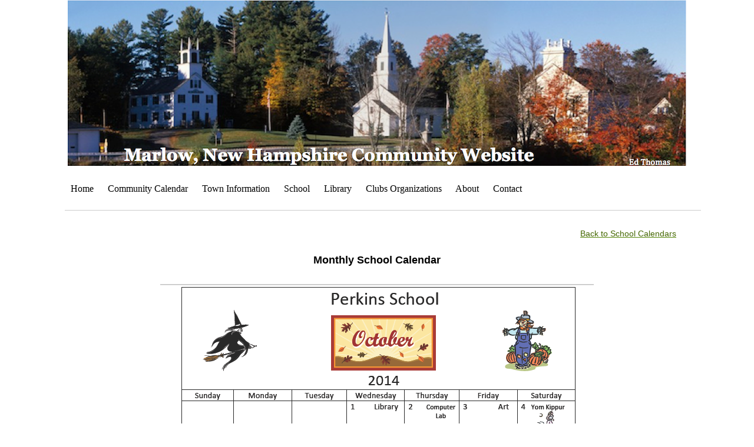

--- FILE ---
content_type: text/html; charset=utf-8
request_url: https://www.marlownewhampshire.org/monthly-school-calendar.php
body_size: 4786
content:
<!DOCTYPE html PUBLIC "-//W3C//DTD XHTML 1.0 Transitional//EN" "http://www.w3.org/TR/xhtml1/DTD/xhtml1-transitional.dtd">
<!--
Yola template
-->
<html xmlns="http://www.w3.org/1999/xhtml">
	<head>
		<meta http-equiv="content-type" content="text/html; charset=utf-8" />


<title>Marlow, New Hampshire</title>



<meta name="description" content="" />
<meta name="keywords" content="" />

  <link href="resources/marlowlogo.png" rel="shortcut icon" type="image/x-icon" />
  <link href="resources/marlowlogo.png" rel="icon" type="image/x-icon" />

  


  <style type="text/css" id="styleCSS">
    	/* CSS Document */

body {
	font-family: "Lucida Grande","Arial Unicode MS", sans-serif;
	font-size: 12px;
	color: #000000;
        background-color:#FFFFFF;
        
        background-repeat:;
        background-position:;
        background-attachment:;
}
td, tr {
	font-family: "Lucida Grande","Arial Unicode MS", sans-serif;
	font-size: 12px;
	color: #000000;
}

h1 {
	font-family: "Lucida Grande","Arial Unicode MS", sans-serif;
	font-size: 30px;
}


h2 {
	font-family: "Lucida Grande","Arial Unicode MS", sans-serif;
	font-size: 26px;
}


h3 {
	font-family: "Lucida Grande","Arial Unicode MS", sans-serif;
	font-size: 22px;
}


h4 {
	font-family: "Lucida Grande","Arial Unicode MS", sans-serif;
	font-size: 20px;
}


h5 {
	font-family: "Lucida Grande","Arial Unicode MS", sans-serif;
	font-size: 14px;
}


h6{
	font-family: "Lucida Grande","Arial Unicode MS", sans-serif;
	font-size: 11px;
}

a img{border:none;}

a:link {
	text-decoration: none;
	color: #000000;
}
a:visited {
	text-decoration: none;
	color: #000000;
}
a:hover {
	text-decoration: underline;
	color: #333333;

}
body {
	margin-top: 0px;
}

.container
{
	width: 900px;
	margin: 0px auto;
}

#sys_banner{
	width:900px;
	height:125px;
	/* this is wierd. but for some reason, if there is no border it drops down a few pixels! 
	border-top:solid 1px #FFFFFF;*/
	padding:1px 0 0 0;
}

#sys_banner h1{
	padding: 20px;
}

#sys_banner h1 a{
	text-decoration:none;
	color: #FFFFFF;
}
#sys_banner h1 a:hover{
	text-decoration:none;
	color: #CCCCCC;
}

#menu{
	margin: 0;
	margin-left: 5px;
	margin-right: 5px;
	border-bottom:solid 1px #CCCCCC;
}
#menu ul {
	list-style: none; float:left;
	margin-left:0px;
	padding:10px;
}
#menu ul li { 
	display: inline; 
	font-size:larger;
	padding-right:20px;
}
#menu ul li a { 
	text-decoration:none;
	font-size:14px;
} 

#content{
	padding: 1em;
	/*background:blue;color:white;*/
}
.sys_footer{
	margin-left: 5px;
	margin-right: 5px;
	text-align:right;font-size:small;
	border-top:solid 1px #CCCCCC;
}
#sys_designerfooter{
	border-top:0px;
	padding-top:10px;
}


.sys_txt {
	font-family: "Lucida Grande","Arial Unicode MS", sans-serif;
	font-size: 12px;
	color: #000000;
}
.sys_txt h1 {
	font-family: "Lucida Grande","Arial Unicode MS", sans-serif;
	font-size: 30px;
}


.sys_txt h2 {
	font-family: "Lucida Grande","Arial Unicode MS", sans-serif;
	font-size: 26px;
}


.sys_txt h3 {
	font-family: "Lucida Grande","Arial Unicode MS", sans-serif;
	font-size: 22px;
}


.sys_txt h4 {
	font-family: "Lucida Grande","Arial Unicode MS", sans-serif;
	font-size: 20px;
}

.sys_txt h5 {
	font-family: "Lucida Grande","Arial Unicode MS", sans-serif;
	font-size: 14px;
}


.sys_txt h6{
	font-family: "Lucida Grande","Arial Unicode MS", sans-serif;
	font-size: 11px;
}

.sys_txt a:link {
	text-decoration:underline;
	color: #000000;
}
.sys_txt a:visited {
	text-decoration:underline
		
}
.sys_txt a:hover {
	text-decoration:underline
	color: #333333;

}
  </style>

  <style id="yola-user-css-overrides" type="text/css">
    .container {
   width: 1050px;
   margin: 0px auto;
}
    
#menu a:hover {
  color: #66A414;
  text-decoration: none;
}

#menu ul li.selected a {  
color: #3A9616;
 text-decoration: none;
}

#sys_banner h1 {
margin-left:0px;
margin-top:0px;
margin-right:0;
padding: 0px;
}

#sys_banner {
margin-left:0px;
margin-top:0px;
margin-right:0;
padding: 0px;
}

#sys_banner {
   width:1050px;
   height:282px;
   
padding:1px 0 0 0;
}


#sys_banner h1 {
   padding: 75px;
}

#menu {
   margin: 0;
   margin-left: -5px;
   margin-right: -25px;
   border-bottom:solid 1px #CCCCCC;
}


  </style>

<script src="//ajax.googleapis.com/ajax/libs/webfont/1.4.2/webfont.js" type="text/javascript"></script>

      <style type="text/css">
      @import url("//fonts.sitebuilderhost.net/css?family=&subset=latin,latin-ext");
    </style>
  
  <style type="text/css" id="styleOverrides">
    /* ======================
*
*  Site Style Settings
*
=========================*/
/* Paragraph text (p) */

.content p, #content p, .HTML_Default p, .Text_Default p, .sys_txt p, .sys_txt a, .sys_layout p, .sys_txt, .sys_layout  {
    font-family: 'Arial','Arial Unicode MS';
    
    font-size: 14px;
    color: #000000;
    line-height: 17px;
    letter-spacing: normal;
    text-transform: none;
}

/* Navigation */
.sys_navigation a, .ys_menu_2, div#menu ul, div#menu ul li a, ul.sys_navigation li a, div.sys_navigation ul li.selected a, div.sys_navigation ul li a, #navigation li a, div.ys_menu ul a:link, div.ys_menu ul a:visited, div.ys_nav ul li a, #sys_banner ul li a {
    font-family: 'Times New Roman';
    
    font-size: 16px;
    
    
    
    
    
}


/* Navigation:selected */
div.sys_navigation ul li.selected a, div#menu ul li.selected a, #navigation li.selected a, div.ys_menu ul li.selected a:link, div.ys_menu ul li.selected a:visited, div.ys_nav ul li.selected a, #sys_banner ul li.selected a {
    
}

/* Navigation:hover */
div.sys_navigation ul li a:hover, div#menu ul li a:hover, #navigation li a:hover, div.ys_menu ul a:hover, div.ys_nav ul li a:hover, div.ys_menu ul li a:hover, #sys_banner ul li a:hover {
    
}

/* Site Title */
#sys_heading, a#sys_heading, #sys_banner h1 a, #header h1 a, div#heading h1 a {
    
    
    
    
    
    
    
    
}

/* Hyperlinks (a, a:hover, a:visited) */
a, .sys_txt a:link, .sys_layout a:link {color: #548505;}


a:hover, .sys_txt a:hover, .sys_layout a:hover {color: #609117;}


/* Headings (h2, h3, h4, h5, h6) */
.sys_layout h2, .sys_txt h2 {
    font-family: 'Lucida Grande','Arial Unicode MS','sans-serif';
    
    font-size: 26px;
    color: #000000;
    text-decoration: none;
    letter-spacing: normal;
    line-height: 32px;
    text-transform: none;
}

.sys_layout h2 a, .sys_layout h2 a:link, .sys_layout h2 a:hover, .sys_layout h2 a:visited {
    font-family: 'Lucida Grande','Arial Unicode MS','sans-serif';
    
    font-size: 26px;
    color: #000000;
    letter-spacing: normal;
    line-height: 32px;
    text-transform: none;
}

.sys_layout h3, .sys_txt h3 {
    font-family: 'Lucida Grande','Arial Unicode MS','sans-serif';
    
    font-size: 22px;
    color: #000000;
    text-decoration: none;
    letter-spacing: normal;
    line-height: 27px;
    text-transform: none;
}

.sys_layout h3 a, .sys_layout h3 a:link, .sys_layout h3 a:hover, .sys_layout h3 a:visited {
    font-family: 'Lucida Grande','Arial Unicode MS','sans-serif';
    
    font-size: 22px;
    color: #000000;
    letter-spacing: normal;
    line-height: 27px;
    text-transform: none;
}

.sys_layout h4, .sys_txt h4 {
    font-family: 'Arial','Arial Unicode MS';
    
    font-size: 18px;
    color: #000000;
    text-decoration: none;
    letter-spacing: normal;
    line-height: 25px;
    text-transform: none;
}

.sys_layout h4 a, .sys_layout h4 a:link, .sys_layout h4 a:hover, .sys_layout h4 a:visited {
    font-family: 'Arial','Arial Unicode MS';
    
    font-size: 18px;
    color: #000000;
    letter-spacing: normal;
    line-height: 25px;
    text-transform: none;
}

.sys_layout h5, .sys_txt h5 {
    font-family: 'Arial','Arial Unicode MS';
    
    font-size: 16px;
    color: #000000;
    text-decoration: none;
    letter-spacing: normal;
    line-height: 17px;
    text-transform: none;
}

.sys_layout h5 a, .sys_layout h5 a:link, .sys_layout h5 a:hover, .sys_layout h5 a:visited {
    font-family: 'Arial','Arial Unicode MS';
    
    font-size: 16px;
    color: #000000;
    letter-spacing: normal;
    line-height: 17px;
    text-transform: none;
}

.sys_layout h6, .sys_txt h6 {
    font-family: 'Arial','Arial Unicode MS';
    
    font-size: 11px;
    color: #000000;
    text-decoration: none;
    letter-spacing: normal;
    line-height: 14px;
    text-transform: none;
}

.sys_layout h6 a, .sys_layout h6 a:link, .sys_layout h6 a:hover, .sys_layout h6 a:visited {
    font-family: 'Arial','Arial Unicode MS';
    
    font-size: 11px;
    color: #000000;
    letter-spacing: normal;
    line-height: 14px;
    text-transform: none;
}

/*button widget*/
.sys_layout .sys_button a, .sys_layout .sys_button a:link, .sys_layout .sys_button a:visited {
    display:inline-block;
    text-decoration: none;
}
.sys_layout .sys_button a:link, .sys_layout .sys_button a:visited {
    cursor:pointer;
}
.sys_layout .sys_button a {
    cursor:default;
}

.sys_layout .sys_button.square a, .sys_layout .sys_button.square a:link {
    border-radius:0px;
}
.sys_layout .sys_button.rounded a, .sys_layout .sys_button.rounded a:link {
    border-radius:3px;
}
.sys_layout .sys_button.pill a, .sys_layout .sys_button.pill a:link {
    border-radius:90px;
}

/*button sizes*/
.sys_layout .sys_button.small a, .sys_layout .sys_button.small a:link, .sys_layout .sys_button.small a:visited {font-weight: bold;font-size: 18px;padding-top:10px;padding-bottom:10px;padding-left:25px;padding-right:25px;}
.sys_layout .sys_button.medium a, .sys_layout .sys_button.medium a:link, .sys_layout .sys_button.medium a:visited {font-size: 18px;padding-top:15px;padding-bottom:15px;padding-left:37px;padding-right:37px;}
.sys_layout .sys_button.large a, .sys_layout .sys_button.large a:link, .sys_layout .sys_button.large a:visited {font-size: 20px;padding-top:20px;padding-bottom:20px;padding-left:50px;padding-right:50px;}

/*button styles:small*/
.sys_layout .sys_button.small.outline a, .sys_layout .sys_button.small.outline a:link {
    border-color:rgba(84,137,9,1.00);
    color: rgba(84,137,9,1.00);
    border-style: solid;
    border-width: 2px;
}
.sys_layout .sys_button.small.outline a:visited {
    color: rgba(84,137,9,1.00);
}
.sys_layout .sys_button.small.solid a, .sys_layout .sys_button.small.solid a:link {
    	background-color: #548909;

    color: #ffffff;
    border-color:rgba(84,137,9,1.00);
    border-style: solid;
    border-width: 2px;
}
.sys_layout .sys_button.small.solid a:visited {
    color: #ffffff;
}
.sys_layout .sys_button.small.outline a:hover {
    background-color: rgba(84,137,9,1.00);
    color: #ffffff;
    text-decoration: none;
}

/*button styles:medium*/
.sys_layout .sys_button.medium.outline a, .sys_layout .sys_button.medium.outline a:link {
    border-color:rgba(84,133,5,1.00);
    color: rgba(84,133,5,1.00);
    border-style: solid;
    border-width: 2px;
}
.sys_layout .sys_button.medium.outline a:visited {
    color: rgba(84,133,5,1.00);
}
.sys_layout .sys_button.medium.solid a, .sys_layout .sys_button.medium.solid a:link {
    	background-color: #548505;

    color: #ffffff;
    border-color:rgba(84,133,5,1.00);
    border-style: solid;
    border-width: 2px;
}
.sys_layout .sys_button.medium.solid a:visited {
    color: #ffffff;
}
.sys_layout .sys_button.medium.outline a:hover {
    background-color: rgba(84,133,5,1.00);
    color: #ffffff;
    text-decoration: none;
}
/*button styles:large*/
.sys_layout .sys_button.large.outline a, .sys_layout .sys_button.large.outline a:link {
    border-color:#333333;
    color: #333333;
    border-style: solid;
    border-width: 2px;
}
.sys_layout .sys_button.large.outline a:visited {
    color: #333333;
}
.sys_layout .sys_button.large.solid a, .sys_layout .sys_button.large.solid a:link {
    	background-color: #333333;

    color: #ffffff;
    border-color:#333333;
    border-style: solid;
    border-width: 2px;
}
.sys_layout .sys_button.large.solid a:visited {
    color: #ffffff;
}
.sys_layout .sys_button.large.outline a:hover {
    background-color: #333333;
    color: #ffffff;
    text-decoration: none;
}

.sys_layout .sys_button.solid a:hover {
    text-decoration: none;
    opacity: .8;
}  </style>

  



<script type="text/javascript" src="//ajax.googleapis.com/ajax/libs/jquery/1.11.1/jquery.min.js"></script>
<script type="text/javascript">window.jQuery || document.write('<script src="/components/bower_components/jquery/dist/jquery.js"><\/script>')</script>
<link rel="stylesheet" type="text/css" href="classes/commons/resources/flyoutmenu/flyoutmenu.css?1001144" />
<script type="text/javascript" src="classes/commons/resources/flyoutmenu/flyoutmenu.js?1001144"></script>
<link rel="stylesheet" type="text/css" href="classes/commons/resources/global/global.css?1001144" />


<script type="text/javascript">
  var swRegisterManager = {
    goals: [],
    add: function(swGoalRegister) {
      this.goals.push(swGoalRegister);
    },
    registerGoals: function() {
      while(this.goals.length) {
        this.goals.shift().call();
      }
    }
  };

  window.swPostRegister = swRegisterManager.registerGoals.bind(swRegisterManager);
</script>

  
  
  
  

	</head>

	<body id="sys_background">

	
		<div class="container">
			
				<div id="sys_banner" name="banner" style="background: url(resources/newbannerlogo.png.cropped1050x283o0%2C0s1050x282.png) ;" >
					
					<h1 class="empty" style="text-align:left;"><a id="sys_heading" href="./" style="color:#ffffff;font-size:30px;font-style:normal;font-weight:bold;text-decoration:none;"></a></h1>
				</div>
	
						<div id="menu">
				<ul class='sys_navigation'>
			<li id="ys_menu_0" class="first"><a href="./" title="Home">Home</a></li>
			<li id="ys_menu_1"><a href="community-calendar.php" title="Community Calendar">Community Calendar</a></li>
			<li id="ys_menu_2"><a href="town-information.php" title="Town Information">Town Information</a></li>
			<li id="ys_menu_3"><a href="school.php" title="School">School</a></li>
			<li id="ys_menu_4"><a href="library.php" title="Library">Library</a></li>
			<li id="ys_menu_5"><a href="clubs-organizations.php" title="Clubs Organizations">Clubs Organizations</a></li>
			<li id="ys_menu_6"><a href="about.php" title="About">About</a></li>
			<li id="ys_menu_7" class="last"><a href="contact.php" title="Contact">Contact</a></li>
			</ul>
<script>$(document).ready(function() { flyoutMenu.initFlyoutMenu([{"href": "./","title": "Home","name": "Home","children": []},{"href": "community-calendar.php","title": "Community Calendar","name": "Community Calendar","children": []},{"href": "town-information.php","title": "Town Information","name": "Town Information","children": []},{"href": "school.php","title": "School","name": "School","children": []},{"href": "library.php","title": "Library","name": "Library","children": []},{"href": "clubs-organizations.php","title": "Clubs Organizations","name": "Clubs Organizations","children": [{"href": "friends-of-jones-hall.php","title": "Friends of Jones Hall","name": "Friends of Jones Hall"},{"href": "hidden-valley-sno-riders.php","title": "Hidden Valley Sno-Riders","name": "Hidden Valley Sno-Riders"},{"href": "marlow-art-colony.php","title": "Marlow Art Colony","name": "Marlow Art Colony"},{"href": "marlow-historical-society.php","title": "Marlow Historical Society","name": "Marlow Historical Society"},{"href": "marlow-nh-family-atv-club.php","title": "Marlow NH Family ATV Club","name": "Marlow NH Family ATV Club"},{"href": "marlow-odd-fellows.php","title": "Marlow Odd Fellows","name": "Marlow Odd Fellows"},{"href": "marlow-united-methodist-church.php","title": "Marlow United Methodist Church","name": "Marlow United Methodist Church"},{"href": "marlow-womens-fellowship-of-christian-service.php","title": "Marlow Women&#039;s Fellowship of Christian Service","name": "Marlow Women&#039;s Fellowship of Christian Service"}]},{"href": "about.php","title": "About","name": "About","children": []},{"href": "contact.php","title": "Contact","name": "Contact","children": []}], "flyover");});</script><div id="ys_submenu_5" class="ys_submenu"><div class="ys_submenu_inner"><ul><li><a href="friends-of-jones-hall.php">Friends of Jones Hall</a></li><li><a href="hidden-valley-sno-riders.php">Hidden Valley Sno-Riders</a></li><li><a href="marlow-art-colony.php">Marlow Art Colony</a></li><li><a href="marlow-historical-society.php">Marlow Historical Society</a></li><li><a href="marlow-nh-family-atv-club.php">Marlow NH Family ATV Club</a></li><li><a href="marlow-odd-fellows.php">Marlow Odd Fellows</a></li><li><a href="marlow-united-methodist-church.php">Marlow United Methodist Church</a></li><li><a href="marlow-womens-fellowship-of-christian-service.php">Marlow Women&#039;s Fellowship of Christian Service</a></li></ul></div></div>
				<div style="clear:both;"></div>
			</div>
				
			<div id="content">
				<style media="screen">
  .layout_1-column {
    width: 100%;
    padding: 0;
    margin: 0;
  }

  .layout_1-column:after {
    content: "";
    display: table;
    clear: both;
  }

  .zone_top {
    margin: 0;
    padding: 5px;
    vertical-align: top;
    line-height: normal;
    min-width: 100px;
  }
</style>

<div class="layout_1-column sys_layout">
    <div id="layout_row1">
        <div id="sys_region_1" class="zone_top" ><div id="I1859" style="display:block;clear: both;text-align:left;" class="HTML_Default">    <div id="I1859_html" class="responsive_embed"><style type="text/css">
.ys_submenu {
background-color: #446600 !important;
border:solid 1px #446600
      !important;
background:#446600 !important;
background:#446600 -webkit-gradient(linear, center top, center bottom, from(#FFFFFF), to(#FFFFFF)) !important;
background:#446600 -moz-linear-gradient(center top, #FFFFFF 0%, #FFFFFF 100%) !important;
border:0px solid #446600!important;
}
.ys_submenu ul li:hover {
background: none;
background: #446600 !important;
}
.ys_submenu ul li a {
color:#446600 !important;
font-family: Times New Roman !important;
    font-size: 10pt !important;

}
.ys_submenu ul li a:hover, .ys_submenu ul li:hover a {
color: #FFFFFF !important;
font-family: Times New Roman !important;
    font-size: 10pt !important;
    


}
</style>

</div>

    </div><div id="I81" style="display:block;clear: both;" class="Text_Default"><style>.old_text_widget img {max-width: 100%;height: auto;}.old_text_wdiget {margin: 0;padding: 0;overflow: hidden;color: ;font: ;background-color: ;}</style><div id="I81_sys_txt" class="sys_txt old_text_widget clear_fix"><p style="text-align: right;"><a href="school-calendars.php"><span style="color: rgb(68, 102, 0);">Back to School Calendars </span></a><a href="school-calendars.php"><br></a></p></div></div><div id="I79" style="display:block;clear: both;" class="Text_Default"><style>.old_text_widget img {max-width: 100%;height: auto;}.old_text_wdiget {margin: 0;padding: 0;overflow: hidden;color: ;font: ;background-color: ;}</style><div id="I79_sys_txt" class="sys_txt old_text_widget clear_fix"><p style="text-align: center;"><font size="4"><span style="font-weight: bold;">Monthly School Calendar </span></font><br></p></div></div><div id="I80" style="display:block;clear: both;" class="Text_Default"><style>.old_text_widget img {max-width: 100%;height: auto;}.old_text_wdiget {margin: 0;padding: 0;overflow: hidden;color: ;font: ;background-color: ;}</style><div id="I80_sys_txt" class="sys_txt old_text_widget clear_fix"><p style="text-align: center;"><img style="margin: 4px; padding: 0px;" src="resources/Screen Shot 2014-10-02 at 11.24.40 AM.png?timestamp=1412264338174"><br><br>&nbsp;</p></div></div><div id="I82" style="display:block;clear: both;" class="Text_Default"><style>.old_text_widget img {max-width: 100%;height: auto;}.old_text_wdiget {margin: 0;padding: 0;overflow: hidden;color: ;font: ;background-color: ;}</style><div id="I82_sys_txt" class="sys_txt old_text_widget clear_fix"><p style="text-align: right;"><a style="color: rgb(68, 102, 0);" href="school-calendars.php">Back to School Calendars </a><br></p></div></div></div>
    </div>
</div>
			</div>
			
			<div id='sys_footer' class='sys_footer'></div>
			
		</div>
			
<script type="text/javascript" id="site_analytics_tracking" data-id="8a49866b34fadb780135023e2b9b3c92" data-user="9f68fee58ad94f7894e72d6543787a8c" data-partner="YOLA" data-url="//analytics.yolacdn.net/tracking-v2.js">
  var _yts = _yts || [];
  var tracking_tag = document.getElementById('site_analytics_tracking');
  _yts.push(["_siteId", tracking_tag.getAttribute('data-id')]);
  _yts.push(["_userId", tracking_tag.getAttribute('data-user')]);
  _yts.push(["_partnerId", tracking_tag.getAttribute('data-partner')]);
  _yts.push(["_trackPageview"]);
  (function() {
    var yts = document.createElement("script");
    yts.type = "text/javascript";
    yts.async = true;
    yts.src = document.getElementById('site_analytics_tracking').getAttribute('data-url');
    (document.getElementsByTagName("head")[0] || document.getElementsByTagName("body")[0]).appendChild(yts);
  })();
</script>


<!-- template: CleanSlate_Corrugated  --><script defer src="https://static.cloudflareinsights.com/beacon.min.js/vcd15cbe7772f49c399c6a5babf22c1241717689176015" integrity="sha512-ZpsOmlRQV6y907TI0dKBHq9Md29nnaEIPlkf84rnaERnq6zvWvPUqr2ft8M1aS28oN72PdrCzSjY4U6VaAw1EQ==" data-cf-beacon='{"version":"2024.11.0","token":"812a9c5af324438889085b2db8d36be5","r":1,"server_timing":{"name":{"cfCacheStatus":true,"cfEdge":true,"cfExtPri":true,"cfL4":true,"cfOrigin":true,"cfSpeedBrain":true},"location_startswith":null}}' crossorigin="anonymous"></script>
</body>
</html>